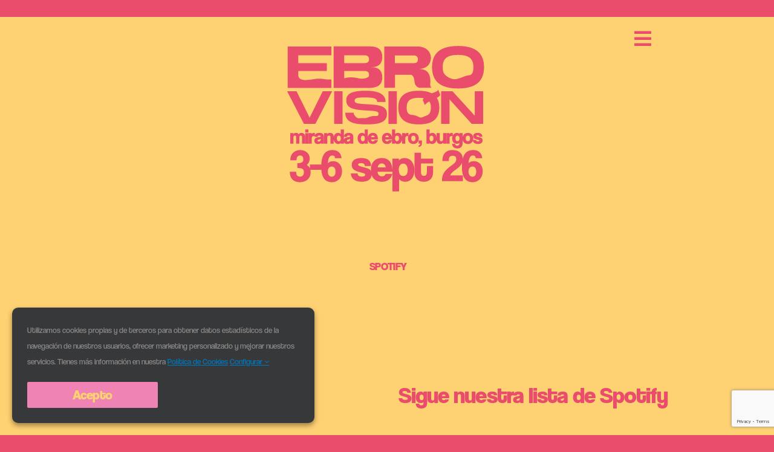

--- FILE ---
content_type: text/html; charset=utf-8
request_url: https://www.google.com/recaptcha/api2/anchor?ar=1&k=6LfoaPwpAAAAAErh1GF0n-vBf9P-VpSv5vNHhbtx&co=aHR0cHM6Ly9lYnJvdmlzaW9uLmNvbTo0NDM.&hl=en&v=PoyoqOPhxBO7pBk68S4YbpHZ&size=invisible&anchor-ms=20000&execute-ms=30000&cb=8dl6jqfr1y1a
body_size: 48638
content:
<!DOCTYPE HTML><html dir="ltr" lang="en"><head><meta http-equiv="Content-Type" content="text/html; charset=UTF-8">
<meta http-equiv="X-UA-Compatible" content="IE=edge">
<title>reCAPTCHA</title>
<style type="text/css">
/* cyrillic-ext */
@font-face {
  font-family: 'Roboto';
  font-style: normal;
  font-weight: 400;
  font-stretch: 100%;
  src: url(//fonts.gstatic.com/s/roboto/v48/KFO7CnqEu92Fr1ME7kSn66aGLdTylUAMa3GUBHMdazTgWw.woff2) format('woff2');
  unicode-range: U+0460-052F, U+1C80-1C8A, U+20B4, U+2DE0-2DFF, U+A640-A69F, U+FE2E-FE2F;
}
/* cyrillic */
@font-face {
  font-family: 'Roboto';
  font-style: normal;
  font-weight: 400;
  font-stretch: 100%;
  src: url(//fonts.gstatic.com/s/roboto/v48/KFO7CnqEu92Fr1ME7kSn66aGLdTylUAMa3iUBHMdazTgWw.woff2) format('woff2');
  unicode-range: U+0301, U+0400-045F, U+0490-0491, U+04B0-04B1, U+2116;
}
/* greek-ext */
@font-face {
  font-family: 'Roboto';
  font-style: normal;
  font-weight: 400;
  font-stretch: 100%;
  src: url(//fonts.gstatic.com/s/roboto/v48/KFO7CnqEu92Fr1ME7kSn66aGLdTylUAMa3CUBHMdazTgWw.woff2) format('woff2');
  unicode-range: U+1F00-1FFF;
}
/* greek */
@font-face {
  font-family: 'Roboto';
  font-style: normal;
  font-weight: 400;
  font-stretch: 100%;
  src: url(//fonts.gstatic.com/s/roboto/v48/KFO7CnqEu92Fr1ME7kSn66aGLdTylUAMa3-UBHMdazTgWw.woff2) format('woff2');
  unicode-range: U+0370-0377, U+037A-037F, U+0384-038A, U+038C, U+038E-03A1, U+03A3-03FF;
}
/* math */
@font-face {
  font-family: 'Roboto';
  font-style: normal;
  font-weight: 400;
  font-stretch: 100%;
  src: url(//fonts.gstatic.com/s/roboto/v48/KFO7CnqEu92Fr1ME7kSn66aGLdTylUAMawCUBHMdazTgWw.woff2) format('woff2');
  unicode-range: U+0302-0303, U+0305, U+0307-0308, U+0310, U+0312, U+0315, U+031A, U+0326-0327, U+032C, U+032F-0330, U+0332-0333, U+0338, U+033A, U+0346, U+034D, U+0391-03A1, U+03A3-03A9, U+03B1-03C9, U+03D1, U+03D5-03D6, U+03F0-03F1, U+03F4-03F5, U+2016-2017, U+2034-2038, U+203C, U+2040, U+2043, U+2047, U+2050, U+2057, U+205F, U+2070-2071, U+2074-208E, U+2090-209C, U+20D0-20DC, U+20E1, U+20E5-20EF, U+2100-2112, U+2114-2115, U+2117-2121, U+2123-214F, U+2190, U+2192, U+2194-21AE, U+21B0-21E5, U+21F1-21F2, U+21F4-2211, U+2213-2214, U+2216-22FF, U+2308-230B, U+2310, U+2319, U+231C-2321, U+2336-237A, U+237C, U+2395, U+239B-23B7, U+23D0, U+23DC-23E1, U+2474-2475, U+25AF, U+25B3, U+25B7, U+25BD, U+25C1, U+25CA, U+25CC, U+25FB, U+266D-266F, U+27C0-27FF, U+2900-2AFF, U+2B0E-2B11, U+2B30-2B4C, U+2BFE, U+3030, U+FF5B, U+FF5D, U+1D400-1D7FF, U+1EE00-1EEFF;
}
/* symbols */
@font-face {
  font-family: 'Roboto';
  font-style: normal;
  font-weight: 400;
  font-stretch: 100%;
  src: url(//fonts.gstatic.com/s/roboto/v48/KFO7CnqEu92Fr1ME7kSn66aGLdTylUAMaxKUBHMdazTgWw.woff2) format('woff2');
  unicode-range: U+0001-000C, U+000E-001F, U+007F-009F, U+20DD-20E0, U+20E2-20E4, U+2150-218F, U+2190, U+2192, U+2194-2199, U+21AF, U+21E6-21F0, U+21F3, U+2218-2219, U+2299, U+22C4-22C6, U+2300-243F, U+2440-244A, U+2460-24FF, U+25A0-27BF, U+2800-28FF, U+2921-2922, U+2981, U+29BF, U+29EB, U+2B00-2BFF, U+4DC0-4DFF, U+FFF9-FFFB, U+10140-1018E, U+10190-1019C, U+101A0, U+101D0-101FD, U+102E0-102FB, U+10E60-10E7E, U+1D2C0-1D2D3, U+1D2E0-1D37F, U+1F000-1F0FF, U+1F100-1F1AD, U+1F1E6-1F1FF, U+1F30D-1F30F, U+1F315, U+1F31C, U+1F31E, U+1F320-1F32C, U+1F336, U+1F378, U+1F37D, U+1F382, U+1F393-1F39F, U+1F3A7-1F3A8, U+1F3AC-1F3AF, U+1F3C2, U+1F3C4-1F3C6, U+1F3CA-1F3CE, U+1F3D4-1F3E0, U+1F3ED, U+1F3F1-1F3F3, U+1F3F5-1F3F7, U+1F408, U+1F415, U+1F41F, U+1F426, U+1F43F, U+1F441-1F442, U+1F444, U+1F446-1F449, U+1F44C-1F44E, U+1F453, U+1F46A, U+1F47D, U+1F4A3, U+1F4B0, U+1F4B3, U+1F4B9, U+1F4BB, U+1F4BF, U+1F4C8-1F4CB, U+1F4D6, U+1F4DA, U+1F4DF, U+1F4E3-1F4E6, U+1F4EA-1F4ED, U+1F4F7, U+1F4F9-1F4FB, U+1F4FD-1F4FE, U+1F503, U+1F507-1F50B, U+1F50D, U+1F512-1F513, U+1F53E-1F54A, U+1F54F-1F5FA, U+1F610, U+1F650-1F67F, U+1F687, U+1F68D, U+1F691, U+1F694, U+1F698, U+1F6AD, U+1F6B2, U+1F6B9-1F6BA, U+1F6BC, U+1F6C6-1F6CF, U+1F6D3-1F6D7, U+1F6E0-1F6EA, U+1F6F0-1F6F3, U+1F6F7-1F6FC, U+1F700-1F7FF, U+1F800-1F80B, U+1F810-1F847, U+1F850-1F859, U+1F860-1F887, U+1F890-1F8AD, U+1F8B0-1F8BB, U+1F8C0-1F8C1, U+1F900-1F90B, U+1F93B, U+1F946, U+1F984, U+1F996, U+1F9E9, U+1FA00-1FA6F, U+1FA70-1FA7C, U+1FA80-1FA89, U+1FA8F-1FAC6, U+1FACE-1FADC, U+1FADF-1FAE9, U+1FAF0-1FAF8, U+1FB00-1FBFF;
}
/* vietnamese */
@font-face {
  font-family: 'Roboto';
  font-style: normal;
  font-weight: 400;
  font-stretch: 100%;
  src: url(//fonts.gstatic.com/s/roboto/v48/KFO7CnqEu92Fr1ME7kSn66aGLdTylUAMa3OUBHMdazTgWw.woff2) format('woff2');
  unicode-range: U+0102-0103, U+0110-0111, U+0128-0129, U+0168-0169, U+01A0-01A1, U+01AF-01B0, U+0300-0301, U+0303-0304, U+0308-0309, U+0323, U+0329, U+1EA0-1EF9, U+20AB;
}
/* latin-ext */
@font-face {
  font-family: 'Roboto';
  font-style: normal;
  font-weight: 400;
  font-stretch: 100%;
  src: url(//fonts.gstatic.com/s/roboto/v48/KFO7CnqEu92Fr1ME7kSn66aGLdTylUAMa3KUBHMdazTgWw.woff2) format('woff2');
  unicode-range: U+0100-02BA, U+02BD-02C5, U+02C7-02CC, U+02CE-02D7, U+02DD-02FF, U+0304, U+0308, U+0329, U+1D00-1DBF, U+1E00-1E9F, U+1EF2-1EFF, U+2020, U+20A0-20AB, U+20AD-20C0, U+2113, U+2C60-2C7F, U+A720-A7FF;
}
/* latin */
@font-face {
  font-family: 'Roboto';
  font-style: normal;
  font-weight: 400;
  font-stretch: 100%;
  src: url(//fonts.gstatic.com/s/roboto/v48/KFO7CnqEu92Fr1ME7kSn66aGLdTylUAMa3yUBHMdazQ.woff2) format('woff2');
  unicode-range: U+0000-00FF, U+0131, U+0152-0153, U+02BB-02BC, U+02C6, U+02DA, U+02DC, U+0304, U+0308, U+0329, U+2000-206F, U+20AC, U+2122, U+2191, U+2193, U+2212, U+2215, U+FEFF, U+FFFD;
}
/* cyrillic-ext */
@font-face {
  font-family: 'Roboto';
  font-style: normal;
  font-weight: 500;
  font-stretch: 100%;
  src: url(//fonts.gstatic.com/s/roboto/v48/KFO7CnqEu92Fr1ME7kSn66aGLdTylUAMa3GUBHMdazTgWw.woff2) format('woff2');
  unicode-range: U+0460-052F, U+1C80-1C8A, U+20B4, U+2DE0-2DFF, U+A640-A69F, U+FE2E-FE2F;
}
/* cyrillic */
@font-face {
  font-family: 'Roboto';
  font-style: normal;
  font-weight: 500;
  font-stretch: 100%;
  src: url(//fonts.gstatic.com/s/roboto/v48/KFO7CnqEu92Fr1ME7kSn66aGLdTylUAMa3iUBHMdazTgWw.woff2) format('woff2');
  unicode-range: U+0301, U+0400-045F, U+0490-0491, U+04B0-04B1, U+2116;
}
/* greek-ext */
@font-face {
  font-family: 'Roboto';
  font-style: normal;
  font-weight: 500;
  font-stretch: 100%;
  src: url(//fonts.gstatic.com/s/roboto/v48/KFO7CnqEu92Fr1ME7kSn66aGLdTylUAMa3CUBHMdazTgWw.woff2) format('woff2');
  unicode-range: U+1F00-1FFF;
}
/* greek */
@font-face {
  font-family: 'Roboto';
  font-style: normal;
  font-weight: 500;
  font-stretch: 100%;
  src: url(//fonts.gstatic.com/s/roboto/v48/KFO7CnqEu92Fr1ME7kSn66aGLdTylUAMa3-UBHMdazTgWw.woff2) format('woff2');
  unicode-range: U+0370-0377, U+037A-037F, U+0384-038A, U+038C, U+038E-03A1, U+03A3-03FF;
}
/* math */
@font-face {
  font-family: 'Roboto';
  font-style: normal;
  font-weight: 500;
  font-stretch: 100%;
  src: url(//fonts.gstatic.com/s/roboto/v48/KFO7CnqEu92Fr1ME7kSn66aGLdTylUAMawCUBHMdazTgWw.woff2) format('woff2');
  unicode-range: U+0302-0303, U+0305, U+0307-0308, U+0310, U+0312, U+0315, U+031A, U+0326-0327, U+032C, U+032F-0330, U+0332-0333, U+0338, U+033A, U+0346, U+034D, U+0391-03A1, U+03A3-03A9, U+03B1-03C9, U+03D1, U+03D5-03D6, U+03F0-03F1, U+03F4-03F5, U+2016-2017, U+2034-2038, U+203C, U+2040, U+2043, U+2047, U+2050, U+2057, U+205F, U+2070-2071, U+2074-208E, U+2090-209C, U+20D0-20DC, U+20E1, U+20E5-20EF, U+2100-2112, U+2114-2115, U+2117-2121, U+2123-214F, U+2190, U+2192, U+2194-21AE, U+21B0-21E5, U+21F1-21F2, U+21F4-2211, U+2213-2214, U+2216-22FF, U+2308-230B, U+2310, U+2319, U+231C-2321, U+2336-237A, U+237C, U+2395, U+239B-23B7, U+23D0, U+23DC-23E1, U+2474-2475, U+25AF, U+25B3, U+25B7, U+25BD, U+25C1, U+25CA, U+25CC, U+25FB, U+266D-266F, U+27C0-27FF, U+2900-2AFF, U+2B0E-2B11, U+2B30-2B4C, U+2BFE, U+3030, U+FF5B, U+FF5D, U+1D400-1D7FF, U+1EE00-1EEFF;
}
/* symbols */
@font-face {
  font-family: 'Roboto';
  font-style: normal;
  font-weight: 500;
  font-stretch: 100%;
  src: url(//fonts.gstatic.com/s/roboto/v48/KFO7CnqEu92Fr1ME7kSn66aGLdTylUAMaxKUBHMdazTgWw.woff2) format('woff2');
  unicode-range: U+0001-000C, U+000E-001F, U+007F-009F, U+20DD-20E0, U+20E2-20E4, U+2150-218F, U+2190, U+2192, U+2194-2199, U+21AF, U+21E6-21F0, U+21F3, U+2218-2219, U+2299, U+22C4-22C6, U+2300-243F, U+2440-244A, U+2460-24FF, U+25A0-27BF, U+2800-28FF, U+2921-2922, U+2981, U+29BF, U+29EB, U+2B00-2BFF, U+4DC0-4DFF, U+FFF9-FFFB, U+10140-1018E, U+10190-1019C, U+101A0, U+101D0-101FD, U+102E0-102FB, U+10E60-10E7E, U+1D2C0-1D2D3, U+1D2E0-1D37F, U+1F000-1F0FF, U+1F100-1F1AD, U+1F1E6-1F1FF, U+1F30D-1F30F, U+1F315, U+1F31C, U+1F31E, U+1F320-1F32C, U+1F336, U+1F378, U+1F37D, U+1F382, U+1F393-1F39F, U+1F3A7-1F3A8, U+1F3AC-1F3AF, U+1F3C2, U+1F3C4-1F3C6, U+1F3CA-1F3CE, U+1F3D4-1F3E0, U+1F3ED, U+1F3F1-1F3F3, U+1F3F5-1F3F7, U+1F408, U+1F415, U+1F41F, U+1F426, U+1F43F, U+1F441-1F442, U+1F444, U+1F446-1F449, U+1F44C-1F44E, U+1F453, U+1F46A, U+1F47D, U+1F4A3, U+1F4B0, U+1F4B3, U+1F4B9, U+1F4BB, U+1F4BF, U+1F4C8-1F4CB, U+1F4D6, U+1F4DA, U+1F4DF, U+1F4E3-1F4E6, U+1F4EA-1F4ED, U+1F4F7, U+1F4F9-1F4FB, U+1F4FD-1F4FE, U+1F503, U+1F507-1F50B, U+1F50D, U+1F512-1F513, U+1F53E-1F54A, U+1F54F-1F5FA, U+1F610, U+1F650-1F67F, U+1F687, U+1F68D, U+1F691, U+1F694, U+1F698, U+1F6AD, U+1F6B2, U+1F6B9-1F6BA, U+1F6BC, U+1F6C6-1F6CF, U+1F6D3-1F6D7, U+1F6E0-1F6EA, U+1F6F0-1F6F3, U+1F6F7-1F6FC, U+1F700-1F7FF, U+1F800-1F80B, U+1F810-1F847, U+1F850-1F859, U+1F860-1F887, U+1F890-1F8AD, U+1F8B0-1F8BB, U+1F8C0-1F8C1, U+1F900-1F90B, U+1F93B, U+1F946, U+1F984, U+1F996, U+1F9E9, U+1FA00-1FA6F, U+1FA70-1FA7C, U+1FA80-1FA89, U+1FA8F-1FAC6, U+1FACE-1FADC, U+1FADF-1FAE9, U+1FAF0-1FAF8, U+1FB00-1FBFF;
}
/* vietnamese */
@font-face {
  font-family: 'Roboto';
  font-style: normal;
  font-weight: 500;
  font-stretch: 100%;
  src: url(//fonts.gstatic.com/s/roboto/v48/KFO7CnqEu92Fr1ME7kSn66aGLdTylUAMa3OUBHMdazTgWw.woff2) format('woff2');
  unicode-range: U+0102-0103, U+0110-0111, U+0128-0129, U+0168-0169, U+01A0-01A1, U+01AF-01B0, U+0300-0301, U+0303-0304, U+0308-0309, U+0323, U+0329, U+1EA0-1EF9, U+20AB;
}
/* latin-ext */
@font-face {
  font-family: 'Roboto';
  font-style: normal;
  font-weight: 500;
  font-stretch: 100%;
  src: url(//fonts.gstatic.com/s/roboto/v48/KFO7CnqEu92Fr1ME7kSn66aGLdTylUAMa3KUBHMdazTgWw.woff2) format('woff2');
  unicode-range: U+0100-02BA, U+02BD-02C5, U+02C7-02CC, U+02CE-02D7, U+02DD-02FF, U+0304, U+0308, U+0329, U+1D00-1DBF, U+1E00-1E9F, U+1EF2-1EFF, U+2020, U+20A0-20AB, U+20AD-20C0, U+2113, U+2C60-2C7F, U+A720-A7FF;
}
/* latin */
@font-face {
  font-family: 'Roboto';
  font-style: normal;
  font-weight: 500;
  font-stretch: 100%;
  src: url(//fonts.gstatic.com/s/roboto/v48/KFO7CnqEu92Fr1ME7kSn66aGLdTylUAMa3yUBHMdazQ.woff2) format('woff2');
  unicode-range: U+0000-00FF, U+0131, U+0152-0153, U+02BB-02BC, U+02C6, U+02DA, U+02DC, U+0304, U+0308, U+0329, U+2000-206F, U+20AC, U+2122, U+2191, U+2193, U+2212, U+2215, U+FEFF, U+FFFD;
}
/* cyrillic-ext */
@font-face {
  font-family: 'Roboto';
  font-style: normal;
  font-weight: 900;
  font-stretch: 100%;
  src: url(//fonts.gstatic.com/s/roboto/v48/KFO7CnqEu92Fr1ME7kSn66aGLdTylUAMa3GUBHMdazTgWw.woff2) format('woff2');
  unicode-range: U+0460-052F, U+1C80-1C8A, U+20B4, U+2DE0-2DFF, U+A640-A69F, U+FE2E-FE2F;
}
/* cyrillic */
@font-face {
  font-family: 'Roboto';
  font-style: normal;
  font-weight: 900;
  font-stretch: 100%;
  src: url(//fonts.gstatic.com/s/roboto/v48/KFO7CnqEu92Fr1ME7kSn66aGLdTylUAMa3iUBHMdazTgWw.woff2) format('woff2');
  unicode-range: U+0301, U+0400-045F, U+0490-0491, U+04B0-04B1, U+2116;
}
/* greek-ext */
@font-face {
  font-family: 'Roboto';
  font-style: normal;
  font-weight: 900;
  font-stretch: 100%;
  src: url(//fonts.gstatic.com/s/roboto/v48/KFO7CnqEu92Fr1ME7kSn66aGLdTylUAMa3CUBHMdazTgWw.woff2) format('woff2');
  unicode-range: U+1F00-1FFF;
}
/* greek */
@font-face {
  font-family: 'Roboto';
  font-style: normal;
  font-weight: 900;
  font-stretch: 100%;
  src: url(//fonts.gstatic.com/s/roboto/v48/KFO7CnqEu92Fr1ME7kSn66aGLdTylUAMa3-UBHMdazTgWw.woff2) format('woff2');
  unicode-range: U+0370-0377, U+037A-037F, U+0384-038A, U+038C, U+038E-03A1, U+03A3-03FF;
}
/* math */
@font-face {
  font-family: 'Roboto';
  font-style: normal;
  font-weight: 900;
  font-stretch: 100%;
  src: url(//fonts.gstatic.com/s/roboto/v48/KFO7CnqEu92Fr1ME7kSn66aGLdTylUAMawCUBHMdazTgWw.woff2) format('woff2');
  unicode-range: U+0302-0303, U+0305, U+0307-0308, U+0310, U+0312, U+0315, U+031A, U+0326-0327, U+032C, U+032F-0330, U+0332-0333, U+0338, U+033A, U+0346, U+034D, U+0391-03A1, U+03A3-03A9, U+03B1-03C9, U+03D1, U+03D5-03D6, U+03F0-03F1, U+03F4-03F5, U+2016-2017, U+2034-2038, U+203C, U+2040, U+2043, U+2047, U+2050, U+2057, U+205F, U+2070-2071, U+2074-208E, U+2090-209C, U+20D0-20DC, U+20E1, U+20E5-20EF, U+2100-2112, U+2114-2115, U+2117-2121, U+2123-214F, U+2190, U+2192, U+2194-21AE, U+21B0-21E5, U+21F1-21F2, U+21F4-2211, U+2213-2214, U+2216-22FF, U+2308-230B, U+2310, U+2319, U+231C-2321, U+2336-237A, U+237C, U+2395, U+239B-23B7, U+23D0, U+23DC-23E1, U+2474-2475, U+25AF, U+25B3, U+25B7, U+25BD, U+25C1, U+25CA, U+25CC, U+25FB, U+266D-266F, U+27C0-27FF, U+2900-2AFF, U+2B0E-2B11, U+2B30-2B4C, U+2BFE, U+3030, U+FF5B, U+FF5D, U+1D400-1D7FF, U+1EE00-1EEFF;
}
/* symbols */
@font-face {
  font-family: 'Roboto';
  font-style: normal;
  font-weight: 900;
  font-stretch: 100%;
  src: url(//fonts.gstatic.com/s/roboto/v48/KFO7CnqEu92Fr1ME7kSn66aGLdTylUAMaxKUBHMdazTgWw.woff2) format('woff2');
  unicode-range: U+0001-000C, U+000E-001F, U+007F-009F, U+20DD-20E0, U+20E2-20E4, U+2150-218F, U+2190, U+2192, U+2194-2199, U+21AF, U+21E6-21F0, U+21F3, U+2218-2219, U+2299, U+22C4-22C6, U+2300-243F, U+2440-244A, U+2460-24FF, U+25A0-27BF, U+2800-28FF, U+2921-2922, U+2981, U+29BF, U+29EB, U+2B00-2BFF, U+4DC0-4DFF, U+FFF9-FFFB, U+10140-1018E, U+10190-1019C, U+101A0, U+101D0-101FD, U+102E0-102FB, U+10E60-10E7E, U+1D2C0-1D2D3, U+1D2E0-1D37F, U+1F000-1F0FF, U+1F100-1F1AD, U+1F1E6-1F1FF, U+1F30D-1F30F, U+1F315, U+1F31C, U+1F31E, U+1F320-1F32C, U+1F336, U+1F378, U+1F37D, U+1F382, U+1F393-1F39F, U+1F3A7-1F3A8, U+1F3AC-1F3AF, U+1F3C2, U+1F3C4-1F3C6, U+1F3CA-1F3CE, U+1F3D4-1F3E0, U+1F3ED, U+1F3F1-1F3F3, U+1F3F5-1F3F7, U+1F408, U+1F415, U+1F41F, U+1F426, U+1F43F, U+1F441-1F442, U+1F444, U+1F446-1F449, U+1F44C-1F44E, U+1F453, U+1F46A, U+1F47D, U+1F4A3, U+1F4B0, U+1F4B3, U+1F4B9, U+1F4BB, U+1F4BF, U+1F4C8-1F4CB, U+1F4D6, U+1F4DA, U+1F4DF, U+1F4E3-1F4E6, U+1F4EA-1F4ED, U+1F4F7, U+1F4F9-1F4FB, U+1F4FD-1F4FE, U+1F503, U+1F507-1F50B, U+1F50D, U+1F512-1F513, U+1F53E-1F54A, U+1F54F-1F5FA, U+1F610, U+1F650-1F67F, U+1F687, U+1F68D, U+1F691, U+1F694, U+1F698, U+1F6AD, U+1F6B2, U+1F6B9-1F6BA, U+1F6BC, U+1F6C6-1F6CF, U+1F6D3-1F6D7, U+1F6E0-1F6EA, U+1F6F0-1F6F3, U+1F6F7-1F6FC, U+1F700-1F7FF, U+1F800-1F80B, U+1F810-1F847, U+1F850-1F859, U+1F860-1F887, U+1F890-1F8AD, U+1F8B0-1F8BB, U+1F8C0-1F8C1, U+1F900-1F90B, U+1F93B, U+1F946, U+1F984, U+1F996, U+1F9E9, U+1FA00-1FA6F, U+1FA70-1FA7C, U+1FA80-1FA89, U+1FA8F-1FAC6, U+1FACE-1FADC, U+1FADF-1FAE9, U+1FAF0-1FAF8, U+1FB00-1FBFF;
}
/* vietnamese */
@font-face {
  font-family: 'Roboto';
  font-style: normal;
  font-weight: 900;
  font-stretch: 100%;
  src: url(//fonts.gstatic.com/s/roboto/v48/KFO7CnqEu92Fr1ME7kSn66aGLdTylUAMa3OUBHMdazTgWw.woff2) format('woff2');
  unicode-range: U+0102-0103, U+0110-0111, U+0128-0129, U+0168-0169, U+01A0-01A1, U+01AF-01B0, U+0300-0301, U+0303-0304, U+0308-0309, U+0323, U+0329, U+1EA0-1EF9, U+20AB;
}
/* latin-ext */
@font-face {
  font-family: 'Roboto';
  font-style: normal;
  font-weight: 900;
  font-stretch: 100%;
  src: url(//fonts.gstatic.com/s/roboto/v48/KFO7CnqEu92Fr1ME7kSn66aGLdTylUAMa3KUBHMdazTgWw.woff2) format('woff2');
  unicode-range: U+0100-02BA, U+02BD-02C5, U+02C7-02CC, U+02CE-02D7, U+02DD-02FF, U+0304, U+0308, U+0329, U+1D00-1DBF, U+1E00-1E9F, U+1EF2-1EFF, U+2020, U+20A0-20AB, U+20AD-20C0, U+2113, U+2C60-2C7F, U+A720-A7FF;
}
/* latin */
@font-face {
  font-family: 'Roboto';
  font-style: normal;
  font-weight: 900;
  font-stretch: 100%;
  src: url(//fonts.gstatic.com/s/roboto/v48/KFO7CnqEu92Fr1ME7kSn66aGLdTylUAMa3yUBHMdazQ.woff2) format('woff2');
  unicode-range: U+0000-00FF, U+0131, U+0152-0153, U+02BB-02BC, U+02C6, U+02DA, U+02DC, U+0304, U+0308, U+0329, U+2000-206F, U+20AC, U+2122, U+2191, U+2193, U+2212, U+2215, U+FEFF, U+FFFD;
}

</style>
<link rel="stylesheet" type="text/css" href="https://www.gstatic.com/recaptcha/releases/PoyoqOPhxBO7pBk68S4YbpHZ/styles__ltr.css">
<script nonce="OnOo8t2BVNMRcV6t7eDb1w" type="text/javascript">window['__recaptcha_api'] = 'https://www.google.com/recaptcha/api2/';</script>
<script type="text/javascript" src="https://www.gstatic.com/recaptcha/releases/PoyoqOPhxBO7pBk68S4YbpHZ/recaptcha__en.js" nonce="OnOo8t2BVNMRcV6t7eDb1w">
      
    </script></head>
<body><div id="rc-anchor-alert" class="rc-anchor-alert"></div>
<input type="hidden" id="recaptcha-token" value="[base64]">
<script type="text/javascript" nonce="OnOo8t2BVNMRcV6t7eDb1w">
      recaptcha.anchor.Main.init("[\x22ainput\x22,[\x22bgdata\x22,\x22\x22,\[base64]/[base64]/[base64]/[base64]/cjw8ejpyPj4+eil9Y2F0Y2gobCl7dGhyb3cgbDt9fSxIPWZ1bmN0aW9uKHcsdCx6KXtpZih3PT0xOTR8fHc9PTIwOCl0LnZbd10/dC52W3ddLmNvbmNhdCh6KTp0LnZbd109b2Yoeix0KTtlbHNle2lmKHQuYkImJnchPTMxNylyZXR1cm47dz09NjZ8fHc9PTEyMnx8dz09NDcwfHx3PT00NHx8dz09NDE2fHx3PT0zOTd8fHc9PTQyMXx8dz09Njh8fHc9PTcwfHx3PT0xODQ/[base64]/[base64]/[base64]/bmV3IGRbVl0oSlswXSk6cD09Mj9uZXcgZFtWXShKWzBdLEpbMV0pOnA9PTM/bmV3IGRbVl0oSlswXSxKWzFdLEpbMl0pOnA9PTQ/[base64]/[base64]/[base64]/[base64]\x22,\[base64]\\u003d\x22,\[base64]/[base64]/[base64]/Dnl8ufsKpw64Fw7DClsOlwqrDhsOSOCbDo8K9wr3CpizDnMK/NsKlw6zCisKOwpbCkw4VGMKucHx4w7BAwr5Hwowgw7pNw7XDgE49G8OmwqJPw7JCJVUNwo/DqDPDo8K/[base64]/Cs8K6FMKdwopWwrHCtMK0bMOaSCwVwoY8YMK6wpTCmR7ClcOiccOGWkDDp3dPAMOUwpMLw73Dh8OKEkRcJXVFwqR2wog8D8K9w6InwpXDhGVjwpnCnmpewpHCji9gV8Otw4HDr8Kzw6/DsTBNC2zCh8OYXj5XYsK3GTTCi3vCgMOIanTCjz4BKWrDgyTCmsO/woTDg8ONI0LCjiguwqTDpSsgw7TDp8KOwoRcwo/DgQdXXz7DgMOZwrReOMO6wobCm37DtsOacTjCjBpDwovClsK1wp03wpYiOcK0CmF9U8OSwoAFT8OvZsOWwojCg8K0w5TDkh90CMK5dcOhUDzCmUpkwqsswrgjbsO/woDCsgbDuUAqYMKjZ8KIwo4wTksxDAMaDcKkwr3CpQ/Dr8KEwq/CrxUDCQMTYg15w70Tw6/Dq09bwrLDvT7CokPDjcOWBMKmB8KKwopHJy3DscKZH2DCj8O1wrXDqjzDlwIIwrDCqgMZwpvCvB/DscOEwohwwqnDvcOow75yw4wlwo1tw4UPeMKqAMOQEU7DvMK/IwcOW8KLw7AAw4bDp0DCtjhYw6/CncOHwqNAH8KFCUPDn8OYG8OyAibCgEvDu8KpDhZiHQ7DpsOvc3nCqsKLwo/[base64]/[base64]/wr4hw6XDnMK3ECbCr8KEX8OLeBB4ecOxLG/ChSUyw5zDixXDvn3CnjLDnBXDkEY8wrLDiizDuMOBPQUpIMK9wohlw5MHw7nDojIXw5dNDcKPVRLCt8K4CMOfbUvCkhzDiSEpHxotDMOuJcOsw64yw7hEIcOdwpDDo30hE3LDhcKWwqR3BMO8NVDDusOzwpjCvcKxwp1swqVGaH9vCV/CvyLCskzDn1/CsMKDWsOfbMO+JVPDj8OhQA7DvFpVQlPCrsKcGMOmwrsmFGsNY8OjTcKtwoQaWsK7w7/DsnUBNynCiTdOwoYcwovCjX7DlQFhw4JUwqnChnPCosKnZMKkwq7CpDtmwonDnGhiccKfemgow5N9w74ww7J0wp1OYcOACMOfcMOIS8ORHMO1w4PDjWDDoH3CmcKBwqrDh8KEXXXDoiguwq/ChcOawrHCgcKtAhtDwqRgwpjDihgGUMOgw6jChjUVwrpvw4UfY8OxwojDmk0XSGZhPcKqMsOOwpIUJMO0YE7DhMKrAsOxGsKUwoQ2VsK7PcK9w5QUUEfCvXrDuj9LwpY/WWzCvMKxX8Kww5k8a8KhCcKzCEbDqsOHDsORw5XCvcKPAEBywoNfwonDsUlEw6vCoyVQwpHCh8KxA3teDj0abMKvEWfDlR1kXTVZJD3DvgrCtMOwPEopw5piOcOBOcKUZsOnwpRfwp/[base64]/Dh8KDBhPCpcKPw6PCg8OkwooTbMKUwrQWZyDCpirCoXfCu8OLQMOtOsOGYFF4wqTDlz1Cwo7CqnJYVsOAwpIXDGUMwqzCisOiJcKSDQsWX2/DkMKqw7RBw4PDpE7Cp0HDnC/[base64]/Dsj4rwolAwpdMKMKIw7PCoCzCqwPCgsOnccOQw5vDocKLVsO+w6nCr8KiwpEYw7dHCW7CrsKdTRZawo3DjMORwqXDu8Oxwp8Iwr/CgsO9wrwwwrjCsMKrwrfCrsKxKhkeenXDhcK9QsKkSjbCrCstL3/Ci11zw4HCkCnCgcOUwrYrwqYVVG1JX8KFw7wBAEVUwoTCuh4Aw5DCh8OxXiI3woodw5LDtMO4H8Oiw6fDtk0Jw4nDsMODECLDk8KVwrXCsTwheF5ow61bNsK+bDjCkB7DpsKALsKkDcK/wpbDiy/DrsKkTMKOw47DvcKAHMKYwqVTwq/[base64]/wocuGcOxcxzCosKew77DlRjCgcKDwpDCuMOnFsKLchh/PMKUMXxSwpBew7DDlS5/wrZQw6MDSAnDmcKOw5g9M8KfwrDDowRNa8Kkw57CnynDkDYSw5UGw4w0J8KhaEgowqrDgMOTDlxUw7Qdw7vDnRhDw7LDow8Zaj/ClD4BfcK4w5nDlBxUC8OWenMlCcOhAQQOwoPCvMK+AmbDvMOWwpDDkTMLwoDDkcOAw68bwqzDlMOdO8OaTiN0wpnCmCDDmlU3wq7CjkxlwpfDs8OEZFQAFsOPJxtPKXbDuMK5TsKKwq/[base64]/w5fCukjCrTvDoCzDosOldXDDrCTDgMO/wpfCmcKaMMKORsKgBsOWHsO3wpbDncOXwozCsXkjLgpZTG5HKsKEHcO7w7fDicOqwphrwrzDqigVF8KeRg4ZeMO2bnAVw50jwqEJCsK+QsOSG8KffMOlGMKjw58WXSvDssOgw7d/YMK3woY6w5vDjiLCmMOjwpXCscKsw5DDhsOPw6MWwo8IQsOwwppWRjjDj8O6DMOSwogjwr7ClXvCj8KSw4bDogDCpMKrdh08w43CgQgJR2JITzwXaS4Kwo/DmFNGL8ObbcKLLQUfW8K6w73DumRWMkLCvAZYbSEqLVfCsnbCkirCpBzDv8KRVMOMacKfQsK6BcOeZ04/YhNaeMKYFiEUwrLCnMK2ecOawqgtw5cbwofCm8Otwooww4/DuVzCp8KtMMK1woUgYzZTYjDCvGhdCxzDpVvDpmcRw5gIw4nCr2cjE8KKOMOLc8KAw5vDhmxyOH/[base64]/V2bCkMKhwpTCkcOrF8OqFCXCmsKtwqTCujPCpsOdw5hVw65TwprDpsOAwppLFDFTRMKrw7J4w6fDkSV8wow2e8Klw7kOw75yEMO0dcODw4fDlMKSM8ORwrY/wqHDvcKnZkoROcKXcy7ClcKow5pHw4Bvw4oWworDrMKkYsKJwoLDpMKqwqtiMEbDg8KcwpHCjsKOPHNfw4DDkMOiMn3CoMK6wo3DjcO3wrDCo8OKwp9Pw7bCl8KMdMOZcsO4AQnDslLClcKHdi7CmsO4w5fDrMOxDXAcKCQPw7RIwooRw41RwrBKC1bDlk/Dkz/[base64]/[base64]/[base64]/DiMK1wp3CoMOjwqh4BlrCicOmPsOGw6fCn2RLw7HDr2h4wq0xw7NaBMKMw4Amwql+w6/CmDxDwqjCocKCT3TCkko/biFXw4B/[base64]/DmcOnPlUXPljChA9aw5/CkMKxNUIuwpdsCMOswpHColfDnX83w4cjOcOVPsKwBALDoj/[base64]/Dgl4JwrbDiWtKw6l3wo/CrGfDvAd9WmbDh8O8aDzDlCYTw5nChiXCvcKMDcKYFRskw7bDjF/DoWpOwrfDvMOTJMOSV8OVwojDqcKpYxFCNB3CmMOnAQXDusKRDcOZRsKuUi/CiE9jw4jDvCDCgXzDmhcewp/DocKxwrzDoFp2bsOSwq8hACQvwphQw4QEG8Oyw6EDwokIIl99wpJJSMK1w7TDvcO1w6ANEsO0w77CkcOVw68DTCPCtcKdFsKQaBPCnAQ4woLCqCfCky8BwpTCh8K8VcKtXy/DmsKIwpsgccOQw7PDgQYcwoUiMMOISsK6w57DmMODN8KBwoh7BMOcPMO6E3BRw5LDjhfCqBDDoCjCo1vCjScnWFAYGG9MwqrDrsOywo1nWMKYWsKFw7TDvXjCu8KFwoMxBcKjXFJ9w4sNwp4eOcOcOS56w4sBE8KvY8O/ViDCoDQjZsOJKjvDrREUD8OORsOTwpx3EsKncsO/S8OJw5tsCAAKNQbCkUrCqBfCt3tNJ0TDosKKwp3DvcOZMjvCmyXCtMO8w7rCsXfDlsObw41ffALCmE5tN0TCjMKNdGRCw7/CqcKjWVBuU8KnRW7Dm8KOHGTDtcK8w7lULE91O8OgBMKRPjlqP1jDuWLCsgsKw6HDhsKLw7B1azjDmAtcOcOKw5zCkzrDvCXCvsOfLcK1wpIcQ8KvZlcIw6RpHMKYIT95w67Dp247bjgCw7LDrlcWwoM6wr8FWEMqfsKFw7x/w61BU8Khw7ZGM8KfKMKjLwrDgsO3SyxKw6/[base64]/[base64]/w4AzCMOxwrAQVC/CuWg+fjlNaMKrwrHCtypEWkRPwrXCo8KIX8O6w5rDplnDuXDCr8OWwq4MQShdw6t8NMKNP8OGw7DCslgxZMKTwpxQTMOGwoTDiCrDgU/CrmECT8OQw4wRwpJYw6NOcFzDqcOTVXlzEsKeUFAFwqMPDyrCjMKswqo3QsOlwqUTwrrDr8KNw58Bw53CrmTCiMO1wqRzw4zDiMKLwqtDwrEnAMKeIMKqHz9MwrbCpcOiw6fDtArDkgZww4jDl3xkK8OaH3AEw5EFwr12GBPDqEdww6JQwp/[base64]/Cn8O/GcKTwrHDtmjDvcODdknCjUFSw5ccQ8Kswp/DtMOrLsKBworCiMK3D3vCq3vCsk/CoGnDgCUrw6YubMOSZMKIw6EOfsK5wrPCiMK6w4gyUknDksKGRURhDcKKQMONV3jDmnHCpsKKw6gpah3CrU9Tw5A6RMOGXnpdwr7CgsO2L8KYwprCljRZFsKgR3cBKsKAXDrCn8KKaHfCi8KuwqpfWMKcw63DtcOUAnoLPQHDrH8OT8KZQw/CkcOywpXCiMOrNMKCw5tHcMKKFMK1fW4JHjTCryoaw5lxwrnDkcOEUsOXccOUBVxFRh3DvwItwq3CukfDl3pFV2Row4h/YcOgw5cCAVvCrsOeRsOnEcOyMsKUZ0hHZQvDoEnDqcO1U8Kqe8OUw7LCmADCoMKoQDcNFUbCmcKBZgYWI1cdOMOOw5TDkxLCujzDtB52wqsfwrzDnCnCjC1fXcOrw6rDqlXCusODA23CpCRiwpjDhcOCwodNwro1R8ODwpXDlcOXDnpJLBHCqSFTwrwawoF/[base64]/DrMOdEk1hRXHClVsjwpbDvCglJsOjRcKhw7PDn8OewrnDmcKvwpg2dcOkwpnCvMKURMKww4EIKsKyw6jCtMOtf8KUHgnDiRPDl8ONw6VOZWATd8KIwoPDocKawrFjw4xWw6IswrFewoEKw6N0B8O8J0Mjw6/[base64]/D8OUd8K1w6zCoRVUw6VjwpgiIMO7w6vCjhnCscKmMMOhVsK3wp3Dl3fDrjFDwpPCkcO9w5cbwoc2w7bCosOVMADDn0NcEUzCrwTCgADChSxJOT/CtcKQMQtdworCmkvCusOSC8KqJGFyW8OnasKWw4vCklrCp8K7OsOaw5PCpsK/w5NpAn7Ci8K1w5l/w5jDgMOVP8KIcsKZwo/DmcKvwogYZsKzPcK9VcKZw74+w7hUfGpDQS/[base64]/CoifDrn/CssOMwoVkJFI6w6glRMKiSCIhwrUaTcK2wojCmD9VGcKDGMKWPMKPScOsKBfCjUPDocK3J8KBCHI1w5UiegvDm8KGwogsasKkOsKNw4LDnjjDuArDqAQaEcK/O8KLwrDDgX3CmTxddCHDliE4w6Btw61Kw4DClUTCisOuFDjDnMOxwq5dLcKywo/[base64]/[base64]/NSbDplEAwq/DssKpPEYFbVUjw5jDuwDCqhTCocKew7PDhl16w59RwoE+EcOGwpfDhH1vwphsIEd+wpkKc8OoOj3DjCgew7s0w5LCkHBkFx94w4kbEsO6HnoZBMKMQMK/Gk9Tw4XDmcK4wpRqDDHCjB/[base64]/DlzNYGG3CkF/[base64]/SMKMYMOMwpY1w6QWdDzCkyHDomoKW8KlP2DChTLDp1YFditzw6ANw7tBwp0Kw6TDn2jDlcKww50MYcKtJELCkVFXwqDDjcOSQWRJdsONGMOZcm3DtMKRHhFsw5Y8GMKpR8KRF2JKDMO+w6bDrFtQwrU/w7rCn3nCuR7CiD0KY1HCpMORw6HDt8KWaXXCncO3TC8aHWc8w6jCisKxR8K0NTLCksOxIAlhcDkAw7s1K8KAwrjCucO4wotrdcKjJWI4w5PCnGF3ecKvworCrk0/Ux5bw6rCgsO8dMOxw7jCly5iPcK2XkvDsXzCpFkKw4UBPcOWZMOUw4nCsGTDgHo/MMO3wqBrRMOmw7nDpsKwwpFpb01UwpHCsMOkSyJWeBHCoRULbcOpfcKgHFtfw47CoAbDpcKELcO2fMKbMMOOVsK8JcOwwpt1wqx/PDzDoAAXGkzDoAvDkC0hwo8YDw9xeQsZEyfCnMKVdsO3JsKFw7rDmQzCoGLDnMO5wonDm1B2w47DhcODw6oaYMKiY8O+wrnCnDjCqgLDuD8UesKHRXnDhx5bN8Kzw7Ucw5scScKrZnYQw57ChQU1bx0Gw6XDtMOELg/Cl8KMwqTDv8O6wpBAJ18+wrfCvsKmw7dmDcK1w6DDkcK6IcKLw5jCn8KGwr3DrUAzMsOjw4Jcw7gOM8Kkwp7Dh8KTPzTDhsKTXD/CsMKAATDCnsK1woXCs3jDljDCgsOpwoFqw4/CncOMKUfDjRrCsmHDnsORwobDlEfDqFNVw6YqAMKjRsOSw6fDqiPDrR/DpRrDnxBuWGYMwrE4wobCmxspecOoNMOfw4xDYBYCwpszTVLDoQfDusORw6/Dr8KSwq0EwpRsw6lQcMOnwo0owqDCrcKMw6wdwqzCgsKZQMKnesOtHcOiGQwhwq4zwqNkbcKEw58IZCnDusK4IMKwbyfClcOCwq3ClX3Ct8KNwqUjwowmw4Ezw5zDoHYIOMKvLF9eGsOjw6R0NUVYwr/CsznCsRd3w7nDhBTDu0rCkGlbw6UDwpvDvmV3HmPDkWXCjMK2w78/[base64]/[base64]/wovCu2TCvx4qMnXCvcKEeDDDhMKKCmDDmcKVTF3DpWnDr8KTMH7Cj0PDq8OgwpxaTMKLWxVcwqR9w47CksOsw7x4Kl9rw7/DgsOdBsObwprCisOtwrpRw68ePyMaAB3DnsO5c3bDo8KAwo7DmXzDvBjCmMKzfsKKw59bw7bCsVwrYh8mw6PDsALDpMO3w63Cr2ENwqpHw4JFa8KwwpPDssObEsKAwpJkw65/w5AJXFZ7HS7Cg1DDglPDssO6GsK2HCgQw6pUOMOreTBaw6XCvsKrSHXCmsKWGWVnccKfVcODP0/DolMJw4h3bETDiBtQKmTCvMKvHcOaw4HDl3Qvw4IEw5ATwrnCuTYGwoXDkMO2w79kw5/DkMKew781b8ODwoLDoCwYf8KMH8OrHSMWw71bXhLDmsK2esK8w7wTcsKGWmPDlknCq8KgwqzChMK2wqYkPsK8DMK+wrDDqMOBw7skw7LCuw7Cu8KTwokUYB1JBCABwqbCq8KnV8KdUcKzY2/CoRzCnsOVw6AXwpVbB8OuZkhRw4XCjsO2WylZZjrCjcK+PkLDs0RlYsO4OsKjcRYjwoPCk8OOwrbDvRU/W8Onw63Cm8KSw7gvw7pBw4lKwpXDh8OmW8OkBsOPw74zwrErCcK9djU1wo3CrWAtw6LCh28VwpvDrQ3Dg1cxw6PCqMO9wqh/AgfDt8OgwqAYFcO5WcKlw4AUZ8O5MkwoaXDDp8KVTsOeJsOvKgxGWcO+MMKaSRBnLjTDtcOrw4ZQR8OEQlw3Em1Vw4fCo8OxTUTDpynDkgnDlXjDocK/[base64]/DnXp5w4NdccOXw7ssIMOOwqVNwrhVdyZCdwHDg2NCO1lkw5tMwonDocKWwqvDkC5PwrVVw6MxHmF3wr/CicOpBsOifcOuKsOzZFNFwoI8w53ChXvDjCTCvVgTJ8KfwpNOCMOEwqJJwqDDnxLDm2IHwr7DqcKxw4nCl8KOD8OJwoTDn8K/wrIsO8K4amhqw6bCv8OxwpvCmF0IADYBHcOtJ2HClcKOTD7DscKZw67DocK0w7DCrcOCT8OBw7bDpMK4SsK0W8Krwo4gFUvCi3NXTMKEw7HDkcKWc8KZXsO0w48VImHCpTzDsjJ6ICFtVhd9GX8gwrcFw5cUwrjChsKXKMKDw4rDlQZzEVk2XsK/[base64]/Ct8O7w4sqPcKUwrRrFsKnw63Cj2zDksOewpvCvkVQw6HCoVPCribCocOUezvDjkBOwqvCpA8hw43DlMKqw4fCnBnDt8OKwo10w4XDgBLCjcKrNx8Nw7nDlSrDjcK3fMKBRcOmKx7Cl3ttesK+JMOtGjLChcOdwotGDmTDvmgDa8K8w6XDpsK3EcK/OcOId8KSwrXCpmnDkAPDs8KkMsKkw5F+w4LChDheX3bDvT3CuFh0fnV7w5/DnUDDssK5cxvDmsO4a8KXbsO/TVvDksO5wrzDv8KuUA/CtGTCr3QIw4nDvsKLw5TChsOiw79qT1vCmMKGwoYuPMOyw77CkgvDrMOXw4fDhG5TFMOzw4tlJ8KewqLCiGZPNlnDkVgew4LCg8OLw7QHBxfCqiQlw7LCk2haBFzDgTxLUsOswrh8VsOzRRFZwonCn8Kpw7vDuMOGw7fDlXLDjMOWwovCk0/DssO8w67CjsKYw6hZFTLDp8KPw6LDqMO7CTkBLT7DucOCw5IEUcOqIcO/w69NWMKiw50+w4LCpMOmwo/DvMKcwpbCm37DjSbCsXPDjMOiDcKcb8OwRMO0wpfDh8OBE3XCsmMzwr0iwrAiw7TCn8KSwqB3wr/[base64]/CnzBLw5ZfC8KzbMK/MMOIQ8OPAjXDqcOvwqQCPTjDnQ9Dw4nCriEgw4cedyQTw54VwoZew7zCkMOfasKid20rw4oxS8KiwojCpsK8WHbDqD4Yw6BjwpzDncOJMlrDt8OOSEnDlsO1wrTCgsOjw57Ci8OYcMOVJkHCj8KqKsKiwoIeYRHCk8OEwpA/PMKVwrTDnzAlb8OMXsKCwpHCgsKVTCHCiMKSMsKlw6nDnCDCjhrCtcO+FQAUwoPDjsOMbAVOwpxwwpE7TcOfw7NLb8KqwrPDrGjCohZlQsKcw6HDvXxBw5/DsHp8w55Lw6sCwrYZN1DDv0rCnGDDn8OQTcOPPcKEw5DCm8OywrcUwrPDj8K3SsKKw4YDwoRZCwxIOkUcw4LCs8OGBVrDp8KsCcOzLMKSCyzCocOJwqXDuHYfdiDDvcKlXsOcwr0lSjfDg2hKwrPDnTzCjlHDlsOST8OkaH7DnGDDpA/[base64]/DvMOWIcKzw6HDvsKOw40Qw5cnw4I3w7ohwrHDg3Fqw5/Dn8OHSU1Uw6EXwrU7w6gnwpBeHMO7wofDoi9kRMOSEMOzwpDCkMKdfVXDvkjCh8OPRcKZVn/Do8K/wqnDusOCY0XDtkFKwrkww5LCq2JTwog6TgHDj8KYI8OawpvCkBcAwrpnCz/Ckw/CnDJdJcObLBnDtx3DoWHDrMKMVsKOcEDDpMOqBisJd8K6ck7CscOaV8Oqd8OowopgckfDoMKEAsOAM8K/wrHDq8KuwoHDsCnCsw0CBMOBSE/DnMK8wockwpPCtcK1wofCpAAqwpstwo7CtBnDgy1rRAxaCMKIwpvDssO9AMKWVcO2UMOyNiNbVxVpA8KQwpxmRwHDicKkw7vCi391wrTCt090d8O/HBLCisKFw4vDmMK/ZxFGTMKsd0bDqhYPw5PDgsKLFcOpwo/DnDvCvE/DklfDlF3ChsOsw4LCpsK7w6wvw73DggvCkMKoADlxw7xewpzDjMOow6fCpcOHwolswpHDvsO8GVzDpjzCjX1fTMOrcsKHC1FZMg/DsFg1w6A/wo7CqU8qwqENw4lDPjDCrcKNwpnDisKTRsOmAsKOeFTDgFTChGfCrcKVDFTCl8KCVR83wprCsUTCkcKwwrvDqATCiAQBwqpFbsOMago3wohzYD/CmsKGwrxGw5YfITTDkQg7w48ywrbDuUnDtcKpw51gIB7DsyHCpMKIFMOdw5hbw79fF8Ocw6fDgH7CtR/Ds8O0OMOaRl7DmxtsAsKMPgI8w67Cr8OzeFvDrsOUw7N5RDDDicKww73CgcOUw6RSOnjCtQjCisKJECcKN8O9BMKcw6DCrcKtXHsgwpohw6bChsOVf8K4ZcO6wol/[base64]/DlMKOVEt0CsKbw4vCqsOkVWjDvUfCocOTe1bCrcO7fsO8wr/[base64]/wq/Co8OmWkjDosKow60ZFsOPw6fDmVwJw4AeHxp/[base64]/ChcK5ORrCox5tUcOewpzCr1fDhcOawrF7wo19cloeLV9qw7TCisOUwrkaTj/DqRfCgMKzw7fCigLCq8KrJxrCksKSK8KNFsKSwpzCjVfCpsKLwpHDrA3CmsKLwprDvsO/w6plw40FXMKpVAvCicK4wqTCr2HDo8Ocw6nDkzY+A8Ogw6vDsArCqn3DlcKEDErDhDvCnsONWHDCm1sQTMKWwpLCmis/bQXCjMKKw7hLW1kowp3DnhnDiHFVJ3NTw6LCpio8RkZjPxnCs0Ftw7vDolbClB/[base64]/ecKLEcOrwrpBH8Kww4HCtsK7wql9ZWw/IUICwoTCkVEEF8ObZAzDtcKdXkXDhzLCksODw7o6w7/CkcOlwq4hKcKEw78BwqbCgHvCpMO5wpkKa8OrRxvDmsOlGwRXwoVTR3HDrsKww7HClsOww7IMU8O5Mn53w6QCwrpmw77DtngZHcOhw4/[base64]/w4kjIMK7ScKDbcK8wrtjLjNLOsKiYsO9wq3CnWpKPnTDk8OrATd1csKuecKDLgpuOcKbwr1nw6lLT2TCtXRTwprDvitMXi9Bw6PDiMKYw446Gn/CucOKwrEcDRBtw4JVw7gqO8OMbyjDm8KKwrXDjhY/[base64]/Dg8OhdMK6ScOlw7zDrHdqecK3IEbCjMKvUMOcwotqwp4jw68kDsKpwqwMKsKcc2hCwr9ywqbDuz/DoBwDDSfDjH3DsWMQw4oVwpvDlEtLw7HCmMKVw7g7VFXDjm/CsMO1B2XCicOBw7ECGcO4wrTDuG4Vw5MawrLCjcOow4pdw7ttOUfCtyUjw45cwqfDlMODJ3jChmtEHUbCq8Kzwp4sw7vCuVjDtsOnw5TCr8KLemwXwqgfwqMCNMOrR8KSw73CusOHwqvCqsKLw5Y8XR/CrXlLd2Zcw4MnA8K5w5YIwrZIw5zCp8Kab8OHA27CqXTDmFvCrcO5YWA1w5HCqsO4ZEjDogYNwr/CrMKCw5jDg1IMwpo7Aj/[base64]/CmcOnw6Jmwq4AwqcNS8OOwojCjDx4wqB5OGlYw6tWw6ZOXcKBQMOCwp7CksOHw4MOw7/CnMOow6nDq8OVZGrDtwvDiU0lcDghIXnCtcKWTsOFQcOfFcOxMsOhfMKjAMObw6vDsV0EScKZZkMHw6PClwDCisOKwrDCsifDrhUmw6Agwo3CvU85wp7Cu8KgwrzDrmHCg0LDuTrCgREUw63Cv1U9O8KFdRjDpsOTGMKqw5/[base64]/DpsOoE0Z/w57ClVbChETCmsKPUMKww4ITwqsawo0pw6XDljvDmTtYITocQWfCtUjDpTnDkxpvE8Otw7Vww7vDuGPCicKxwpnDk8KyRGTDs8KEwqEIwofCjMK9wp0gWcK2dsObwo7CvsKpwpRNwpExP8KqwoXCqsKEBsKRw70eAcKOwppzQwjDoA/Ds8KNSMObdcOcwpDDlwYpX8OfTcK3woFOw4Z9w4dkw7FBFsO+Um/CoF9FwoY0F2NaKBfCiMKRwrYwNsOYw47DtsKPw4xffit4P8Ohw64Zw5xYIic9QUbDhMKBFGjDs8Orw5QDOCnDj8Kzw7PCqW3Dkh7DisKIXXHDozkJOG7DhMO+wqHCpcKFZsOHP11+wqUKw4rCosOLw5XDngMRfX9OJzVpw4RUwqI/wo8THsKwwqBfwpQQwprCsMO5FMK3EBFeHifClMOXwpQdVcKvw78LSMKJw6B+JcOgVcOZNcKtXcKPwqTDg33DlMOMAE9ITcO1w4RUwoXCuWJeYcKtw6cMPUTDnD8jZEINYjPDl8KZw5vCi3/[base64]/woDDtUZvXsKXwp4iwrUEwqo9KQHCilzDrwpOw6XDm8KAw4/CjEQmwptDJR3Ckz3DscKobMOawpHDvhfCvcO2wrECwqANwrZlD3fDu1pwIMOFwp5fQ1fDlMOlw5Y4w4l/T8KlX8O+JiN3w7VIw51pwr0Pw5l0wpIawoTDrcOVMMOJXsOew5BoSsK/acKKwrV5w7rCoMOTw5vDimPDssK7aDUedMKEw4/Dl8OYEcO8wpDClxMIw5MMw4tmw5vDoXXDpcOzcsO6dMKxcMOfI8O8EsO0w5/CgmrCvsK5wobCom/CmmPCoT3CtjrDosKKwqtZFcOsGsKfIMKlw5R3wrxhw4QVwp43w5svwoo4LCNGA8K0w7wLwprCgystHAMyw6HCqwYpwrYLw4pLw6HCpsO8w5DCiWpLw7wROcOyFsKlVMKGZ8O/Ql/DlFEaLQcPwpTDoMOQJMOrMCrCkcO0HcO5w7B+wqDCo2jCpMK9wqDCtQ/CisKVwqDDjnDDmWvCgsOGw4TDn8OCAcOYCcKgw6NyNMOOwoAJw6/CtMK/[base64]/RsOcDcOzXsOVwo4cDcOQwoEcw7Jmw5I+e0nDnsK2bcOeAw/DocKQw57CsUh3woQOLDUswrbDmnTCm8Kgw44AwqtsC3fCi8OwfMK0dhg2NcO8w4PCj2vCgXHDrMKJVcK/wrpRw6rCmXsUw5sqw7fDnMORTRUCw7F1WsK6BcOjOTRhw6rCtcOXeXQrwpbCvX11w5ReJcOjwpsgwrUTw78ve8O9w5xKw79GZTB5N8Oaw40/w4PCtlYDcDfCkQJfwoTDvsOrw68VwoTCq15hXsOsV8KRTm4yw6ANw5nDkcOiC8OswotVw7xCe8Kxw7MbXwhEE8Kcf8KEw4bCtsOyMMO+H2nDqE4iACMmA3N/w6rDssOhN8KmKsKpw6HDqC3CmWLCkBlGwohuw6bCuFcvI1dAbsOlSDU5w4zCqn/[base64]/CscOWwp3Dj8KnwoPCl8ONAELCsgYBwrYVw6zDmsKGeUXCoiFUwocHw5vDjcOswo/CgUMVwqLCozd+woFeEljDpcKNw7jCv8O/UyBVDzdFwrTCmMK7MBjDv0RjwqzDujNEwqPDu8Kif1TCl0DCiV/Ctn3CocK6GsOTwpg+A8O4csOLw7IHZMKPwr58LsKcw70kSwDCgMOrfMOzw6ELwoVZSsOnwo/Dg8Oew4bCscK+B0ZDdEYewrQWcEbCm059w4PDgTspcDjDs8KmABYRPnTDgcOPw78Hw4/DoEnDgX7DujzCvsOHLmclF2wnNW0hacK7w7V0JQwvcMOsdsOKNcKbw4obe3Q+QgNkwp/DhcOseFA0MGLDjMKYw4onw6jCuiByw6RsfhFkSMKcwoBXLcKtEzpsw73DmsOAwokywrZaw5RwPMO/w4PCpMOaJcKvd2JIwqXCusOzw5TCoR3DhxnDuMKlT8OWE0IEw5fDmMOJwoYoSEZ3wqjDrX7Cq8OlTcKqwqZJdw3DlTnCv0dNwodvNBJhw4RMw6/DpcOFK2TCrnjCuMOAYjnCogrDi8OawplqwqTDosOsJ0LDqlgXNTjDhcOowrjCscKLwpIAXcK7NcOOw5xmC2srIMOJw4E7w7ZnTlkULGkRfcOdwo4QQ18kbFrCnsO7CsOGwoPCi03DjMK/[base64]/[base64]/Cm8KIw5RtbkVmWwbCkVrCiF7Cp8Ojw5rDu8O3LMOYN8OVwo0BLcKFwq5+wpZewoJqw6BEIsO9w4TChxLCmsKBZ2IYOcKrwo/DujVLw4BFY8K2McOVUiPCmUtsL3zCtDVEw60bYsOtCsKNw6bDvC3ClSDDicKid8Ozw7PCvGHCrw/CvUzCpyxkD8K0wprCrxUowq5Hw6rCp1hdA3UUAQIewqLDrjnDmMKFaRDCu8KfXRhywqQOwqx+wrF9wrLDqw06w7zDnhfCucOKDH7CgxA7wqfCkhAJA3jChxMiTMOGbVTCsC80w6/DicKhwoI7SXzCk3s/IcK4CcOfw5DDgy7CrlbCjMO9AMKRw43Ck8Oqw7pxKDzDt8KjG8KMwrYCd8Otw61hwrzCu8OQZ8Kaw58qwqplTMOZbkbCpsOxwpZLw5HCpcK6w7HCh8O9FC3DrsK/PxnClUrCrAzCpMK+w7FoSsO8TCJnABZ6G1wqw5HClXEHwqjDmlTDrMK4wqMcw4/Ck1I6OCHDiBg1U2/DjTE4w7ILWjvCo8O9w6jDqAh5wrc4w77DisOdwojDtnDDscO7wpo/w6HCgMOFQsOFMyUOw4ABQcK9Z8K2YSNDeMK1wpHCqDLDvVdXw7l2LMKcw7XDisOdw7pFTcOpw4rCs2XCkWkxBEExw5pUB0jCv8Klw4xuMzlFfgUAwpZKw70ND8KvQ2tbwqUjw65sXR/DvcO/woVPw4HDul54bsO/eEVNb8OKw7LCucOFDcKcXsO9b8Okw5lIE3p2wrZFLU3CtRnDucKZw5g/[base64]/Cg8Opw7sbSzjCgsOmwo8CaA/CjsOEIMOCYcOFw70wwrQfbTPCgsO+CsKxZcOgaWrCsFVpwoPDqMO/N2TDtn/CpnZtw43CthdFKsO6N8O4wpLCsHo8w4/Dv0PDt3/Cnl3DuXLClWjDmsK7wrsgdcKyLUDDmDfCscOhcMOPfH7DpGLCglrDtH/[base64]/CkcOJGcKKwrzDr8Kkw4DCoTrCpcO7wohNfsOyQg9QDMO4AAbDtlsSQsOdGMKiwql8CcO7wprDliEECGIow5MGwobDlcOtwrHCrMKVaAFEZsOew7kDwqvCkVd5VsKFwp7Ck8OTOzV+GsOPw69gwq/CqMOPMUrCvV/CuMKSw69uw7zDoMKGRsKkPADDqcONTEPCiMO5woDCmMKPwrhmwoXCm8KiaMOxUMKNTVTDmMOMVsOjwpYAVhtaw5jDsMKBOX8RG8Oew6w4wpjCvsOFDMOGw7Ypw7gBeW1pw7dSw6JEDS1Mw7QIwovCucKgwq/CisO/LGXDvn/Dh8Ohw4hiwr9Uwp1Xw6pCw6FfwpvDlMOgM8OTTMK3eD8Yw5HDp8K/w77DvsOuwr1/w4DCrcOiZzVsGsOAOMOjNxINwoDDssOyMsOPUmsYw4/[base64]/RMOkw5w+WcOhw7bDjMOqwpLDiy52w7kkwrwGw51WagPChBs2J8Oxw47DpCbChhNzXhTCqMOpGMKdw7XCh3bChk9gw7pMwr/Cjj/DmSnCvcOiTcOnwog3fV3CvcOtSsK3fMKnAsOsQsO2TMK1wrjCoQR+wpZZVnMJwrYPwrQ4PGc0J8K2cMOww4LCgsOvJ1DCi2trWDrCk0nChlTCuMOZacKXTmXDvANCMMKYwpbDg8K6w683VwQ5wqwbZQrCp21PwrN+w7FiwoTCvXvCgsO/wovDlBnDg1hcw4zDpsKbY8KqOHnDv8Kjw4Q0wrHDtyotDsKIB8O3w4wFw7Anw6MqAsK9SmQowqLDuMKfw6XCkVPDl8K7wpw8wockXD4cwqAqd3NMYMK3wqfDthLDpMOeCMO/[base64]/[base64]/Cixw9AcOceMKXw6fDiMOqQRTDl8OJeUXDqMKMR8OZMn0oF8KMw5PDtMOowqHDvU7DscO3TsKrw7zDjMOqasKSIMO1w5sUJTA9w7TChQTDucKbZlfDmUTCrz0Aw77Dq25tIMKJw4/CpmPCgE1Hwpo1w7DCkG3Cl0HDjWLDvcONDsOdw4MSaMOmPw7DvMOtw4XDsigPP8OOwp/DrnLCj3htOMKdT3vDgcKRUFrCrS7Dn8KHEcOnwrJkET/DqinCpzYbw5HDkkfCisOzwqwLTmpxXSFrKBgLBMOnw5shRmnDisO4w5LDiMOOw7XDt0HDucKlw6fDqMKDw7sEWSrDoXE+wpbDmsOaBsK/[base64]/Ds3PCuQo1HRdQD8OMw6bDtRdow6M/NWkowoVbfUfCrzHCoMKTTwR3NcOGC8Ogw5pgwqPCnMKzPkhHw4bDhnRYwpoZecO4K04cclV5ecO/wpjDncK9worDicK5w6d4w4cBFQPCp8KVTW7CgmwbwpFgVcKhw6bCk8KJw7LDk8Oyw5IGwqMew5HDpMK6MsOmwrrCqlFoZG3ChMOmw6hsw4skwr5FwqvDshESWwZtPExBbsOgDcOac8KfwofCrcKrUMOaw7BswrV+w5cQB1jCshI6DB3CqBLDq8OTw5nCmHZQW8O3w7/CncKzS8O2w5jCr05iw53Cim4cwp1GP8K7AGXCjmNEbMKoIMKxKsOrw7N1wqc2a8Kmw4/DrsOPDHLDh8KOw5LClMK4wqRSwqkFCmAvwo7Cu2BYKMOmXcK7WsKuw6EZeWXCkUh4QmxRwprDlsKrw5hSE8OMMCIbJAAfPMOdWjZrIcOxV8OrEkg4WsKSwpjCvsKpwqTChcK9Ng7DjMK/w4fCghI4w5t/[base64]/CpHrCkH9Pw4jCmcK4DQDCpl8NEDbCmMKWMsOjwplGw53DqcO+OA5Ie8KaZVtRFcOATXTCoQdxw6rDt2Jrwp/Cj0nDqz4Hw6c8wqvDvsKkwrzClQ4TcsOARcK3YBtBdBfDqzzCs8KRwrrDlDNxw5LDr8K+LcKCKsOUfcKlwrXCnULDncOdw5xvw7wzw4jCsyvCvw4GHcKzw7HCp8KQw5YTdMOFw7vCksOUHUjDp0TDi3/Dhn8xK1LDgcOUw5JeZnzCnGZXD3YcwqFQw4PCtxx9R8Ozw4JZJ8K0WBhww6U+RcOKw4ZfwpI\\u003d\x22],null,[\x22conf\x22,null,\x226LfoaPwpAAAAAErh1GF0n-vBf9P-VpSv5vNHhbtx\x22,0,null,null,null,1,[21,125,63,73,95,87,41,43,42,83,102,105,109,121],[1017145,391],0,null,null,null,null,0,null,0,null,700,1,null,0,\[base64]/76lBhnEnQkZnOKMAhmv8xEZ\x22,0,1,null,null,1,null,0,0,null,null,null,0],\x22https://ebrovision.com:443\x22,null,[3,1,1],null,null,null,1,3600,[\x22https://www.google.com/intl/en/policies/privacy/\x22,\x22https://www.google.com/intl/en/policies/terms/\x22],\x22E4BSnnpztqT/URhAReOJhc0a5DVcwgcF8tHZ86wudqk\\u003d\x22,1,0,null,1,1768621966963,0,0,[135,229,49,171],null,[120],\x22RC-yQ8OeV5ch-ltwQ\x22,null,null,null,null,null,\x220dAFcWeA67_s82ezxqp1tqSfeZwQRTofXsXDcPMwM4DQIVQychr2OFl0deujp9V-Q6Svbk5-1IjX3gAusSf5iYr5o5Uk1qXX0UOQ\x22,1768704766886]");
    </script></body></html>

--- FILE ---
content_type: text/html; charset=UTF-8
request_url: https://ebrovision.com/wp-admin/admin-ajax.php
body_size: -83
content:
346065.e7dc473e29195ce65e7a0914ace793c5